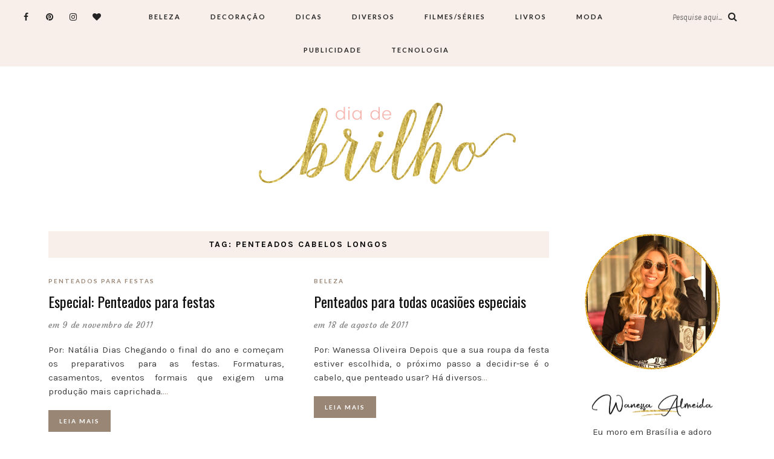

--- FILE ---
content_type: text/html; charset=UTF-8
request_url: https://diadebrilho.com/tag/penteados-cabelos-longos/
body_size: 13828
content:
<!DOCTYPE html>
<html lang="pt-BR" prefix="og: https://ogp.me/ns#">
<head>
	<meta charset="UTF-8">
	<meta name="viewport" content="width=device-width, initial-scale=1">		
    	<style>img:is([sizes="auto" i], [sizes^="auto," i]) { contain-intrinsic-size: 3000px 1500px }</style>
	
<!-- Otimização para mecanismos de pesquisa pelo Rank Math - https://rankmath.com/ -->
<title>Arquivos penteados cabelos longos | Dia de Brilho</title>
<meta name="robots" content="follow, index, max-snippet:-1, max-video-preview:-1, max-image-preview:large"/>
<link rel="canonical" href="https://diadebrilho.com/tag/penteados-cabelos-longos/" />
<meta property="og:locale" content="pt_BR" />
<meta property="og:type" content="article" />
<meta property="og:title" content="Arquivos penteados cabelos longos | Dia de Brilho" />
<meta property="og:url" content="https://diadebrilho.com/tag/penteados-cabelos-longos/" />
<meta property="og:site_name" content="Dia de Brilho" />
<meta property="article:publisher" content="https://www.facebook.com/oliveirawanessa" />
<meta property="og:image" content="https://diadebrilho.com/wp-content/uploads/2021/09/diadebrilho-seo-2.png" />
<meta property="og:image:secure_url" content="https://diadebrilho.com/wp-content/uploads/2021/09/diadebrilho-seo-2.png" />
<meta property="og:image:width" content="1200" />
<meta property="og:image:height" content="630" />
<meta property="og:image:alt" content="Dia de Brilho por Wanessa Almeida" />
<meta property="og:image:type" content="image/png" />
<meta name="twitter:card" content="summary_large_image" />
<meta name="twitter:title" content="Arquivos penteados cabelos longos | Dia de Brilho" />
<meta name="twitter:site" content="@diadebrilho" />
<meta name="twitter:image" content="https://diadebrilho.com/wp-content/uploads/2021/09/diadebrilho-seo-2.png" />
<meta name="twitter:label1" content="Posts" />
<meta name="twitter:data1" content="2" />
<script type="application/ld+json" class="rank-math-schema">{"@context":"https://schema.org","@graph":[{"@type":"Person","@id":"https://diadebrilho.com/#person","name":"Wanessa Oliveira","sameAs":["https://www.facebook.com/oliveirawanessa","https://twitter.com/diadebrilho"],"image":{"@type":"ImageObject","@id":"https://diadebrilho.com/#logo","url":"https://diadebrilho.com/wp-content/uploads/2021/09/diadebrilho-seo-1.png","contentUrl":"https://diadebrilho.com/wp-content/uploads/2021/09/diadebrilho-seo-1.png","caption":"Wanessa Oliveira","inLanguage":"pt-BR","width":"1920","height":"1080"}},{"@type":"WebSite","@id":"https://diadebrilho.com/#website","url":"https://diadebrilho.com","name":"Wanessa Oliveira","publisher":{"@id":"https://diadebrilho.com/#person"},"inLanguage":"pt-BR"},{"@type":"CollectionPage","@id":"https://diadebrilho.com/tag/penteados-cabelos-longos/#webpage","url":"https://diadebrilho.com/tag/penteados-cabelos-longos/","name":"Arquivos penteados cabelos longos | Dia de Brilho","isPartOf":{"@id":"https://diadebrilho.com/#website"},"inLanguage":"pt-BR"}]}</script>
<!-- /Plugin de SEO Rank Math para WordPress -->

<link rel='dns-prefetch' href='//www.googletagmanager.com' />
<link rel='dns-prefetch' href='//fonts.googleapis.com' />
<link rel="alternate" type="application/rss+xml" title="Feed para Dia de Brilho &raquo;" href="https://diadebrilho.com/feed/" />
<link rel="alternate" type="application/rss+xml" title="Feed de comentários para Dia de Brilho &raquo;" href="https://diadebrilho.com/comments/feed/" />
<link rel="alternate" type="application/rss+xml" title="Feed de tag para Dia de Brilho &raquo; penteados cabelos longos" href="https://diadebrilho.com/tag/penteados-cabelos-longos/feed/" />
		<style>
			.lazyload,
			.lazyloading {
				max-width: 100%;
			}
		</style>
		<script type="text/javascript">
/* <![CDATA[ */
window._wpemojiSettings = {"baseUrl":"https:\/\/s.w.org\/images\/core\/emoji\/16.0.1\/72x72\/","ext":".png","svgUrl":"https:\/\/s.w.org\/images\/core\/emoji\/16.0.1\/svg\/","svgExt":".svg","source":{"concatemoji":"https:\/\/diadebrilho.com\/wp-includes\/js\/wp-emoji-release.min.js?ver=6.8.3"}};
/*! This file is auto-generated */
!function(s,n){var o,i,e;function c(e){try{var t={supportTests:e,timestamp:(new Date).valueOf()};sessionStorage.setItem(o,JSON.stringify(t))}catch(e){}}function p(e,t,n){e.clearRect(0,0,e.canvas.width,e.canvas.height),e.fillText(t,0,0);var t=new Uint32Array(e.getImageData(0,0,e.canvas.width,e.canvas.height).data),a=(e.clearRect(0,0,e.canvas.width,e.canvas.height),e.fillText(n,0,0),new Uint32Array(e.getImageData(0,0,e.canvas.width,e.canvas.height).data));return t.every(function(e,t){return e===a[t]})}function u(e,t){e.clearRect(0,0,e.canvas.width,e.canvas.height),e.fillText(t,0,0);for(var n=e.getImageData(16,16,1,1),a=0;a<n.data.length;a++)if(0!==n.data[a])return!1;return!0}function f(e,t,n,a){switch(t){case"flag":return n(e,"\ud83c\udff3\ufe0f\u200d\u26a7\ufe0f","\ud83c\udff3\ufe0f\u200b\u26a7\ufe0f")?!1:!n(e,"\ud83c\udde8\ud83c\uddf6","\ud83c\udde8\u200b\ud83c\uddf6")&&!n(e,"\ud83c\udff4\udb40\udc67\udb40\udc62\udb40\udc65\udb40\udc6e\udb40\udc67\udb40\udc7f","\ud83c\udff4\u200b\udb40\udc67\u200b\udb40\udc62\u200b\udb40\udc65\u200b\udb40\udc6e\u200b\udb40\udc67\u200b\udb40\udc7f");case"emoji":return!a(e,"\ud83e\udedf")}return!1}function g(e,t,n,a){var r="undefined"!=typeof WorkerGlobalScope&&self instanceof WorkerGlobalScope?new OffscreenCanvas(300,150):s.createElement("canvas"),o=r.getContext("2d",{willReadFrequently:!0}),i=(o.textBaseline="top",o.font="600 32px Arial",{});return e.forEach(function(e){i[e]=t(o,e,n,a)}),i}function t(e){var t=s.createElement("script");t.src=e,t.defer=!0,s.head.appendChild(t)}"undefined"!=typeof Promise&&(o="wpEmojiSettingsSupports",i=["flag","emoji"],n.supports={everything:!0,everythingExceptFlag:!0},e=new Promise(function(e){s.addEventListener("DOMContentLoaded",e,{once:!0})}),new Promise(function(t){var n=function(){try{var e=JSON.parse(sessionStorage.getItem(o));if("object"==typeof e&&"number"==typeof e.timestamp&&(new Date).valueOf()<e.timestamp+604800&&"object"==typeof e.supportTests)return e.supportTests}catch(e){}return null}();if(!n){if("undefined"!=typeof Worker&&"undefined"!=typeof OffscreenCanvas&&"undefined"!=typeof URL&&URL.createObjectURL&&"undefined"!=typeof Blob)try{var e="postMessage("+g.toString()+"("+[JSON.stringify(i),f.toString(),p.toString(),u.toString()].join(",")+"));",a=new Blob([e],{type:"text/javascript"}),r=new Worker(URL.createObjectURL(a),{name:"wpTestEmojiSupports"});return void(r.onmessage=function(e){c(n=e.data),r.terminate(),t(n)})}catch(e){}c(n=g(i,f,p,u))}t(n)}).then(function(e){for(var t in e)n.supports[t]=e[t],n.supports.everything=n.supports.everything&&n.supports[t],"flag"!==t&&(n.supports.everythingExceptFlag=n.supports.everythingExceptFlag&&n.supports[t]);n.supports.everythingExceptFlag=n.supports.everythingExceptFlag&&!n.supports.flag,n.DOMReady=!1,n.readyCallback=function(){n.DOMReady=!0}}).then(function(){return e}).then(function(){var e;n.supports.everything||(n.readyCallback(),(e=n.source||{}).concatemoji?t(e.concatemoji):e.wpemoji&&e.twemoji&&(t(e.twemoji),t(e.wpemoji)))}))}((window,document),window._wpemojiSettings);
/* ]]> */
</script>

<style id='wp-emoji-styles-inline-css' type='text/css'>

	img.wp-smiley, img.emoji {
		display: inline !important;
		border: none !important;
		box-shadow: none !important;
		height: 1em !important;
		width: 1em !important;
		margin: 0 0.07em !important;
		vertical-align: -0.1em !important;
		background: none !important;
		padding: 0 !important;
	}
</style>
<link rel='stylesheet' id='wp-block-library-css' href='https://diadebrilho.com/wp-includes/css/dist/block-library/style.min.css?ver=6.8.3' type='text/css' media='all' />
<style id='classic-theme-styles-inline-css' type='text/css'>
/*! This file is auto-generated */
.wp-block-button__link{color:#fff;background-color:#32373c;border-radius:9999px;box-shadow:none;text-decoration:none;padding:calc(.667em + 2px) calc(1.333em + 2px);font-size:1.125em}.wp-block-file__button{background:#32373c;color:#fff;text-decoration:none}
</style>
<style id='global-styles-inline-css' type='text/css'>
:root{--wp--preset--aspect-ratio--square: 1;--wp--preset--aspect-ratio--4-3: 4/3;--wp--preset--aspect-ratio--3-4: 3/4;--wp--preset--aspect-ratio--3-2: 3/2;--wp--preset--aspect-ratio--2-3: 2/3;--wp--preset--aspect-ratio--16-9: 16/9;--wp--preset--aspect-ratio--9-16: 9/16;--wp--preset--color--black: #000000;--wp--preset--color--cyan-bluish-gray: #abb8c3;--wp--preset--color--white: #ffffff;--wp--preset--color--pale-pink: #f78da7;--wp--preset--color--vivid-red: #cf2e2e;--wp--preset--color--luminous-vivid-orange: #ff6900;--wp--preset--color--luminous-vivid-amber: #fcb900;--wp--preset--color--light-green-cyan: #7bdcb5;--wp--preset--color--vivid-green-cyan: #00d084;--wp--preset--color--pale-cyan-blue: #8ed1fc;--wp--preset--color--vivid-cyan-blue: #0693e3;--wp--preset--color--vivid-purple: #9b51e0;--wp--preset--gradient--vivid-cyan-blue-to-vivid-purple: linear-gradient(135deg,rgba(6,147,227,1) 0%,rgb(155,81,224) 100%);--wp--preset--gradient--light-green-cyan-to-vivid-green-cyan: linear-gradient(135deg,rgb(122,220,180) 0%,rgb(0,208,130) 100%);--wp--preset--gradient--luminous-vivid-amber-to-luminous-vivid-orange: linear-gradient(135deg,rgba(252,185,0,1) 0%,rgba(255,105,0,1) 100%);--wp--preset--gradient--luminous-vivid-orange-to-vivid-red: linear-gradient(135deg,rgba(255,105,0,1) 0%,rgb(207,46,46) 100%);--wp--preset--gradient--very-light-gray-to-cyan-bluish-gray: linear-gradient(135deg,rgb(238,238,238) 0%,rgb(169,184,195) 100%);--wp--preset--gradient--cool-to-warm-spectrum: linear-gradient(135deg,rgb(74,234,220) 0%,rgb(151,120,209) 20%,rgb(207,42,186) 40%,rgb(238,44,130) 60%,rgb(251,105,98) 80%,rgb(254,248,76) 100%);--wp--preset--gradient--blush-light-purple: linear-gradient(135deg,rgb(255,206,236) 0%,rgb(152,150,240) 100%);--wp--preset--gradient--blush-bordeaux: linear-gradient(135deg,rgb(254,205,165) 0%,rgb(254,45,45) 50%,rgb(107,0,62) 100%);--wp--preset--gradient--luminous-dusk: linear-gradient(135deg,rgb(255,203,112) 0%,rgb(199,81,192) 50%,rgb(65,88,208) 100%);--wp--preset--gradient--pale-ocean: linear-gradient(135deg,rgb(255,245,203) 0%,rgb(182,227,212) 50%,rgb(51,167,181) 100%);--wp--preset--gradient--electric-grass: linear-gradient(135deg,rgb(202,248,128) 0%,rgb(113,206,126) 100%);--wp--preset--gradient--midnight: linear-gradient(135deg,rgb(2,3,129) 0%,rgb(40,116,252) 100%);--wp--preset--font-size--small: 13px;--wp--preset--font-size--medium: 20px;--wp--preset--font-size--large: 36px;--wp--preset--font-size--x-large: 42px;--wp--preset--spacing--20: 0.44rem;--wp--preset--spacing--30: 0.67rem;--wp--preset--spacing--40: 1rem;--wp--preset--spacing--50: 1.5rem;--wp--preset--spacing--60: 2.25rem;--wp--preset--spacing--70: 3.38rem;--wp--preset--spacing--80: 5.06rem;--wp--preset--shadow--natural: 6px 6px 9px rgba(0, 0, 0, 0.2);--wp--preset--shadow--deep: 12px 12px 50px rgba(0, 0, 0, 0.4);--wp--preset--shadow--sharp: 6px 6px 0px rgba(0, 0, 0, 0.2);--wp--preset--shadow--outlined: 6px 6px 0px -3px rgba(255, 255, 255, 1), 6px 6px rgba(0, 0, 0, 1);--wp--preset--shadow--crisp: 6px 6px 0px rgba(0, 0, 0, 1);}:where(.is-layout-flex){gap: 0.5em;}:where(.is-layout-grid){gap: 0.5em;}body .is-layout-flex{display: flex;}.is-layout-flex{flex-wrap: wrap;align-items: center;}.is-layout-flex > :is(*, div){margin: 0;}body .is-layout-grid{display: grid;}.is-layout-grid > :is(*, div){margin: 0;}:where(.wp-block-columns.is-layout-flex){gap: 2em;}:where(.wp-block-columns.is-layout-grid){gap: 2em;}:where(.wp-block-post-template.is-layout-flex){gap: 1.25em;}:where(.wp-block-post-template.is-layout-grid){gap: 1.25em;}.has-black-color{color: var(--wp--preset--color--black) !important;}.has-cyan-bluish-gray-color{color: var(--wp--preset--color--cyan-bluish-gray) !important;}.has-white-color{color: var(--wp--preset--color--white) !important;}.has-pale-pink-color{color: var(--wp--preset--color--pale-pink) !important;}.has-vivid-red-color{color: var(--wp--preset--color--vivid-red) !important;}.has-luminous-vivid-orange-color{color: var(--wp--preset--color--luminous-vivid-orange) !important;}.has-luminous-vivid-amber-color{color: var(--wp--preset--color--luminous-vivid-amber) !important;}.has-light-green-cyan-color{color: var(--wp--preset--color--light-green-cyan) !important;}.has-vivid-green-cyan-color{color: var(--wp--preset--color--vivid-green-cyan) !important;}.has-pale-cyan-blue-color{color: var(--wp--preset--color--pale-cyan-blue) !important;}.has-vivid-cyan-blue-color{color: var(--wp--preset--color--vivid-cyan-blue) !important;}.has-vivid-purple-color{color: var(--wp--preset--color--vivid-purple) !important;}.has-black-background-color{background-color: var(--wp--preset--color--black) !important;}.has-cyan-bluish-gray-background-color{background-color: var(--wp--preset--color--cyan-bluish-gray) !important;}.has-white-background-color{background-color: var(--wp--preset--color--white) !important;}.has-pale-pink-background-color{background-color: var(--wp--preset--color--pale-pink) !important;}.has-vivid-red-background-color{background-color: var(--wp--preset--color--vivid-red) !important;}.has-luminous-vivid-orange-background-color{background-color: var(--wp--preset--color--luminous-vivid-orange) !important;}.has-luminous-vivid-amber-background-color{background-color: var(--wp--preset--color--luminous-vivid-amber) !important;}.has-light-green-cyan-background-color{background-color: var(--wp--preset--color--light-green-cyan) !important;}.has-vivid-green-cyan-background-color{background-color: var(--wp--preset--color--vivid-green-cyan) !important;}.has-pale-cyan-blue-background-color{background-color: var(--wp--preset--color--pale-cyan-blue) !important;}.has-vivid-cyan-blue-background-color{background-color: var(--wp--preset--color--vivid-cyan-blue) !important;}.has-vivid-purple-background-color{background-color: var(--wp--preset--color--vivid-purple) !important;}.has-black-border-color{border-color: var(--wp--preset--color--black) !important;}.has-cyan-bluish-gray-border-color{border-color: var(--wp--preset--color--cyan-bluish-gray) !important;}.has-white-border-color{border-color: var(--wp--preset--color--white) !important;}.has-pale-pink-border-color{border-color: var(--wp--preset--color--pale-pink) !important;}.has-vivid-red-border-color{border-color: var(--wp--preset--color--vivid-red) !important;}.has-luminous-vivid-orange-border-color{border-color: var(--wp--preset--color--luminous-vivid-orange) !important;}.has-luminous-vivid-amber-border-color{border-color: var(--wp--preset--color--luminous-vivid-amber) !important;}.has-light-green-cyan-border-color{border-color: var(--wp--preset--color--light-green-cyan) !important;}.has-vivid-green-cyan-border-color{border-color: var(--wp--preset--color--vivid-green-cyan) !important;}.has-pale-cyan-blue-border-color{border-color: var(--wp--preset--color--pale-cyan-blue) !important;}.has-vivid-cyan-blue-border-color{border-color: var(--wp--preset--color--vivid-cyan-blue) !important;}.has-vivid-purple-border-color{border-color: var(--wp--preset--color--vivid-purple) !important;}.has-vivid-cyan-blue-to-vivid-purple-gradient-background{background: var(--wp--preset--gradient--vivid-cyan-blue-to-vivid-purple) !important;}.has-light-green-cyan-to-vivid-green-cyan-gradient-background{background: var(--wp--preset--gradient--light-green-cyan-to-vivid-green-cyan) !important;}.has-luminous-vivid-amber-to-luminous-vivid-orange-gradient-background{background: var(--wp--preset--gradient--luminous-vivid-amber-to-luminous-vivid-orange) !important;}.has-luminous-vivid-orange-to-vivid-red-gradient-background{background: var(--wp--preset--gradient--luminous-vivid-orange-to-vivid-red) !important;}.has-very-light-gray-to-cyan-bluish-gray-gradient-background{background: var(--wp--preset--gradient--very-light-gray-to-cyan-bluish-gray) !important;}.has-cool-to-warm-spectrum-gradient-background{background: var(--wp--preset--gradient--cool-to-warm-spectrum) !important;}.has-blush-light-purple-gradient-background{background: var(--wp--preset--gradient--blush-light-purple) !important;}.has-blush-bordeaux-gradient-background{background: var(--wp--preset--gradient--blush-bordeaux) !important;}.has-luminous-dusk-gradient-background{background: var(--wp--preset--gradient--luminous-dusk) !important;}.has-pale-ocean-gradient-background{background: var(--wp--preset--gradient--pale-ocean) !important;}.has-electric-grass-gradient-background{background: var(--wp--preset--gradient--electric-grass) !important;}.has-midnight-gradient-background{background: var(--wp--preset--gradient--midnight) !important;}.has-small-font-size{font-size: var(--wp--preset--font-size--small) !important;}.has-medium-font-size{font-size: var(--wp--preset--font-size--medium) !important;}.has-large-font-size{font-size: var(--wp--preset--font-size--large) !important;}.has-x-large-font-size{font-size: var(--wp--preset--font-size--x-large) !important;}
:where(.wp-block-post-template.is-layout-flex){gap: 1.25em;}:where(.wp-block-post-template.is-layout-grid){gap: 1.25em;}
:where(.wp-block-columns.is-layout-flex){gap: 2em;}:where(.wp-block-columns.is-layout-grid){gap: 2em;}
:root :where(.wp-block-pullquote){font-size: 1.5em;line-height: 1.6;}
</style>
<link rel='stylesheet' id='parent-style-css' href='https://diadebrilho.com/wp-content/themes/aileen/style.css?ver=6.8.3' type='text/css' media='all' />
<link rel='stylesheet' id='child-style-css' href='https://diadebrilho.com/wp-content/themes/aileen-child/style.css?ver=6.8.3' type='text/css' media='all' />
<link rel='stylesheet' id='aileen-fonts-css' href='//fonts.googleapis.com/css?family=Cookie%7CDancing+Script%3A400%2C700%7CAlice%7CKarla%3A400%2C400i%2C700%2C700i%7CRoboto+Slab%3A400%2C700%7COpen+Sans%7CMr+Dafoe%7CKalam%3A400%2C700%7CPoppins%3A300%2C300i%2C400%2C400i%2C500%2C500i%2C600%2C600i%7CCrimson+Text%3A400%2C400i%2C600%2C600i%7CMuli%3A400%2C400i%2C600%2C600i%2C700%2C700i%2C800%2C800i%7CAmiri%3A400%2C400i%2C700%2C700i%7CDroid+Serif%3A400%2C400italic%2C700%2C700italic%7CRoboto%7CPT+Sans%7CLobster%7CJosefin+Sans%7CPacifico%7CCourgette%7CHandlee%7CPlayfair+Display%3A400%2C400italic%2C700%2C700italic%7CWork+Sans%3A400%2C500%7CMontserrat%3A400%2C700%7CSource+Serif+Pro%3A400%2C700%7COswald%3A400%2C300%2C700%7CArchivo+Narrow%3A400%2C400italic%2C700%2C700italic%7CLora%3A400%2C700%2C400italic%2C700italic%7COld+Standard+TT%3A400%2C700%2C400italic%7CRaleway%3A300%2C400%2C500%2C600%2C700%7CLato%3A400%2C400italic%2C300%2C300italic%2C700%2C700italic%7CPT+Sans%3A400%2C400italic%2C700%2C700italic%7CLora%3A400%2C400italic%2C700%2C700italic%7CLibre+Baskerville%3A400%2C400italic%2C700%7CJosefin+Slab%3A400%2C400italic%2C600%2C600italic%2C700%2C700italic%7CSource+Sans+Pro%3A400%2C400italic%2C700%2C700italic%7CPT+Serif%3A400%2C400italic%2C700%2C700italic%7CNoto+Serif%3A400%2C400italic%2C700%2C700italic%7CJosefin+Sans%3A400%2C400italic%2C700%2C700italic%7CQuicksand%3A400%2C700%7CQuestrial%7CComfortaa%3A400%2C700%7CCinzel%3A400%2C700%7CPontano+Sans%7CQuattrocento+Sans%3A400%2C700%2C400italic%2C700italic%7CMerriweather%3A300%2C400%2C700%7CVarela+Round%7CAlegreya%3A400%2C400italic%2C700%2C700italic%7CEB+Garamond%7CPlayfair+Display+SC%3A400%2C400italic%2C700%2C700italic%7CArapey%3A400%2C400italic%7CPrata%7CRufina%3A400%2C700%7CActor%7CAlegreya%3A400%2C400i%2C700%2C700i%2C900%2C900i%7CAlex+Brush%7CAmatic+SC%7CAmiko%3A400%2C600%2C700%7CArchitects+Daughter%7CArsenal%3A400%2C400i%2C700%2C700i%7CArvo%3A400%2C400i%2C700%2C700i%7CBad+Script%7CBaloo%7CCardo%3A400%2C400i%2C700%7CChanga+One%3A400%2C400i%7CChonburi%7CCinzel%3A400%2C700%2C900%7CCormorant+Garamond%3A400%2C400i%2C700%2C700i%7CDosis%3A400%2C700%2C800%7CEB+Garamond%7CFrank+Ruhl+Libre%3A300%2C400%2C700%2C900%7CGreat+Vibes%7CIndie+Flower%7CJust+Another+Hand%7CLobster+Two%3A400%2C400i%2C700%2C700i&#038;ver=1' type='text/css' media='all' />
<link rel='stylesheet' id='bootstrap-css' href='https://diadebrilho.com/wp-content/themes/aileen/css/bootstrap.css?ver=6.8.3' type='text/css' media='all' />
<link rel='stylesheet' id='aileen-style-css' href='https://diadebrilho.com/wp-content/themes/aileen/css/main.css?ver=6.8.3' type='text/css' media='all' />
<link rel='stylesheet' id='owl-carousel-css' href='https://diadebrilho.com/wp-content/themes/aileen/css/owl.carousel.css?ver=6.8.3' type='text/css' media='all' />
<link rel='stylesheet' id='font-awesome-css' href='https://diadebrilho.com/wp-content/themes/aileen/css/font-awesome.min.css?ver=6.8.3' type='text/css' media='all' />
<link rel='stylesheet' id='custom-style-css' href='https://diadebrilho.com/wp-content/themes/aileen/style.css?ver=6.8.3' type='text/css' media='all' />
<style id='custom-style-inline-css' type='text/css'>

	
		#post-nav {
			border-top: 1px solid #e5e5e5; padding-top:20px;
		}
	
		body { 
			color:#3d3d3d !important; font-family: Karla; font-size: 15px; line-height: 23px; font-style:normal; 		font-weight:normal; letter-spacing: 0px;
		}
		
		.widget .tagcloud a , .tagcloud a {font-family: Karla; font-size: 15px !important; line-height: 23px; font-style:normal; 		font-weight:normal; letter-spacing: 0px;}
		
		h1, h1.entry-title, #home_carousel .slider-entry-title {
			font-family:Oswald; font-size:30px; line-height: 44px; font-style:normal; font-weight:normal ; letter-spacing: 0px;
		}
				
		h2, h2.entry-title, .slider-entry-title, .woocommerce ul.products li.product .woocommerce-loop-product__title  {
			font-family:Oswald; font-size:24px; line-height: 36px ; font-style:normal; font-weight:normal; letter-spacing: 0px;
		}
	
		h3 {
			font-family:Karla; font-size:14px; line-height: 20px; font-style:normal; font-weight:bold; letter-spacing: 2px;
		}
	
		h4, .related.products .woo-product-title, .woocommerce .mini_cart_item {
			font-family:Oswald; font-size:17px; line-height: 26px; font-style:normal; font-weight:normal; letter-spacing: 0px;
		}
	
		h5,  .entry-meta, .woocommerce-review__published-date  {
			font-family:Courgette; font-size:14px; line-height: 20px ; font-style:normal; font-weight:normal; letter-spacing: 0.3px;
		}
	
		h6, .entry-cat a, .comment-reply-link, .read-more a, .woocommerce-review__author, .woocommerce a.button  {
			font-family:Lato; font-size:10px !important; line-height: 16px; font-style:normal; font-weight:bold; letter-spacing: 2px;
		}
		
		.navbar-nav > li > a,  .dropdown-menu a {
			font-family:Lato; font-size:11px; line-height: 18px; font-style:normal; font-weight:bold; letter-spacing: 2px;
		}
		
		#site-title a {
			font-family:Dancing Script; font-size:72px; line-height: 82px; font-style:normal; font-weight:normal ; letter-spacing: 5px;
		}
				
		.site-description {
			font-family:Raleway; font-size:13px; line-height: 16px; font-style:normal; font-weight:normal ; letter-spacing: 1px;
		}
	
		a:hover { 
			color:  #111111 ;
		}
			
		a, blockquote:before, span.post-nav-title, .social-icons a:hover, .header-right .fa:hover, .blog.sticky .entry-title:after  { 
			color:  #998675;
		} 
		
		
		
		.read-more a:hover, a.aileen-link:hover, .widget a.social-icon:hover, .product .add_to_cart_button:hover, .about-find-more a:hover,  #search-form #searchsubmit:hover,  .widget .tagcloud a:hover {
			background: #111111 ; color:#fff !important;
		}
		
		.go-top:hover, .woocommerce ul.products li.product .button, .woocommerce div.product form.cart .button:hover, .page_navi a:hover, a.page-numbers:hover, span.page-numbers.dots:hover, .woocommerce nav.woocommerce-pagination ul li a:hover {
			background: #998675; color:#fff;
		}
		
		#site-title a {
				color: #000000;
		}
		
		.site-description {
			color: #929292;
		}
		
		.entry-meta, .entry-meta a {
			color: #868686;
		}
		
		.owl-dot.active, .post-sticky-icon span, .post-sticky-label span, .read-more a,   .recent-post-thumb .count, input#submit:hover, .top-shop-count, #search-form #searchsubmit, .author-label {
			background:#998675;
		}
		
		.widget-title, .related-title, .commentlist .comments-title, .comment-reply-title, .wrapper-archive-block .widget-title, .wrapper-search-block .widget-title, .related.products .widget-title, .instagram-widget-container .widget-title {
			background: #f8efea;
		}
		
		.widget-title h3, .widget-title, .related-title h3, #reply-title, .woocommerce #reviews h3, .commentlist .comments-title, .comment-reply-title, .wrapper-archive-block .widget-title, .wrapper-search-block .widget-title,  .related.products .widget-title, .instagram-widget-container .widget-title {
			color: #000000;
		}
		
		 .entry-title, .entry-title a, .widget-title, .mc4wp-form h3, .authorbox h3, .related-title, .recent-post-overlay a,   .page-numbers li span, .comment-reply-title, .commentlist h5, .relatedposts  h4 a, .recent-posts-list-title  a, h6.com-author, h6.com-author a, .aboutme-content h3, .gallery-caption, .wp-caption-text, .null-instagram-feed p.clear a, .aileen_recent_list h5 a, .related-overlay p a, .desc-list-post h3, .wp-pagenavi a, a.page-numbers, span.page-numbers.dots, .comment-reply-link, .info-blocks-item  h5,  .post-previous a, .post-next a, .quote-source a, .widget  .social-icons a,   .cart_item .product-name a, .aileen-social-sharing span, .tags-title  {
			color: #111111;
		}
		.header-slider .slider-entry-title a, .widget_archive li a, .widget_categories li a, .widget_pages li a, .widget_meta li a, .widget_recent_entries li a,  h1, h2, h3, h4, h5, h6, .previous_posts_link a, .next_posts_link a, .prev.page-numbers a, #sidebar .widget.widget_nav_menu ul li a {
			color:  #111111 ;
		}
	
		#logo {padding:50px 0px 50px 0px;}
		
		#logo img {
			max-width:441px;
		}
	
		.woocommerce div.product form.cart .button,   input[type='reset'], input[type='submit'], button[type='submit'], input#submit, .page_navi .current, .page-numbers.current, .go-top,   .bypostauthor cite span {
			background:#111111; color:#fff;
		}
		.top-main-menu, .is-sticky, .is-sticky .top-main-menu {
			background: #f8efea;
		}
	
		.navbar-nav > li > a, navbar-toggle, .is-sticky  a, .navbar-default .navbar-toggle, .social-icons a, .header-right .fa, .header-right a, .navbar-default .navbar-nav > .active > a, .navbar li.menu-item-has-children:before { 
			color:  #232323;
		} 
		
 .navbar-collapse.collapse.in  .navbar-nav>li, .dropdown-menu > li {
			border-top:1px solid #edddd3;
		}
		
		 .comment .comment-single {border-bottom:1px solid #edddd3;}
		
		.dropdown-menu > li > a, .dropdown-menu > li > a:hover { 
			color:  #232323 !important;
		}  
		.dropdown-menu, .navbar-nav .open .dropdown-menu  {
			background:#f8efea; 
		}
	
  
		.footer {display:block;}
	
		.footer {
			background:#f8efea !important; color:  #191919;
		}
		
		.footer, .footer a, .footer strong, .footer b,.footer input[placeholder], .footer textarea[placeholder], .footer h1, .footer h2, .footer h3, .footer h4, .footer h5, .footer h6, .footer-social-block .social-icons a {
			color:  #191919;
		}
	
		.copyright  {
			background:#edddd5; color:  #363636;
		}
	
		.copyright a {
			color:  #363636;
		}
		
		.mc4wp-form { 
			background:#f2f2f2; 
		}
		
		.mc4wp-form, .mc4wp-form b, .mc4wp-form  h1, .mc4wp-form  h2, .mc4wp-form  h3, .mc4wp-form  h4, .mc4wp-form  h5, .mc4wp-form  h6 {
			color:  #000000 !important;
		}
		
		.author-block {
			background:#f7f7f7; color:#111111;
		}
		
		.authorbox h2 {color:#111111;}
		
		td, th  {
			border-top: 1px solid #e5e5e5;
		}
		table,    .widget_calendar table td, .desc-list-post, .single .header-wrapper, .page .header-wrapper, .widget ul li, .woocommerce-MyAccount-navigation li, .woocommerce div.product form.cart .group_table td  { 
			border-bottom: 1px solid #e5e5e5;
		}
		
		 .authorbox, .woocommerce-MyAccount-navigation {
			border: 1px solid #e5e5e5;
		}
				
		.woocommerce ul.cart_list li a, .woocommerce.widget a, .woocommerce-MyAccount-navigation li  a {
			color: #111111;
		}
		
		.woocommerce .onsale, .woocommerce span.onsale, .woocommerce nav.woocommerce-pagination ul li span {
			background: #111111 !important; color:#fff !important;
		}
		
		.woocommerce ul.products li.product .button:hover, .woocommerce button.button:hover {
			background:#111111; color:#fff;
		}
		
		
		.woocommerce ul.cart_list li, .woocommerce ul.product_list_widget li {
			border-bottom:1px solid #e5e5e5;
		}
		
		.woocommerce div.product .woocommerce-tabs ul.tabs li.active, .woocommerce button.button {
			background:#998675; color:#fff;
		}
		
		.woocommerce .star-rating span {
			color:#998675;
		}
				
		.woocommerce div.product p.price, .woocommerce div.product span.price, .woocommerce ul.products li.product .price {
			color: #111111;
		}
		
		.woocommerce #respond input#submit.alt, .woocommerce a.button, .woocommerce .woocommerce-message .button,.woocommerce-cart .wc-proceed-to-checkout a.checkout-button, .woocommerce button.button.alt, .button.wc-backward {
			background:#111111; color:#fff;
		}
		.woocommerce button.button.alt:hover, .woocommerce a.button:hover, .woocommerce-cart .wc-proceed-to-checkout a.checkout-button:hover, .button.wc-backward:hover {
			background:#998675; color:#fff;
		}
		
		@media screen and (min-width: 991px) {
			.dropdown .dropdown-menu .dropdown-menu li {border-left:1px solid #edddd3;}
			
		}
		@media screen and (max-width: 768px) {
			.slider-entry-title {
			font-family:Oswald; font-size:24px; line-height: 36px ; font-style:normal; font-weight:normal; letter-spacing: 0px;
		}
		}
		
		@media screen and (max-width: 991px) {
			
		
			.navbar-nav > li {
				background:#f8efea;
			}
	
			.navbar-nav > li > a { 
				color:  #232323 !important;
			} 
			
			h1.entry-title, h1.page-title, #home_carousel .slider-entry-title {font-family:Oswald!important; font-size:24px !important; line-height: 36px!important; font-style:normal!important; font-weight:normal !important;}
			
			.header-slider .read-more {display:none;}
		}
		
		.single .entry-content, .single .entry-content p{
text-align: justify;
}

article.blog p{
text-align: justify;
}

.single .header-wrapper {
border:0;
}


	
</style>
<script type="text/javascript" src="https://diadebrilho.com/wp-includes/js/jquery/jquery.min.js?ver=3.7.1" id="jquery-core-js"></script>
<script type="text/javascript" src="https://diadebrilho.com/wp-includes/js/jquery/jquery-migrate.min.js?ver=3.4.1" id="jquery-migrate-js"></script>

<!-- Snippet da etiqueta do Google (gtag.js) adicionado pelo Site Kit -->
<!-- Snippet do Google Análises adicionado pelo Site Kit -->
<script type="text/javascript" src="https://www.googletagmanager.com/gtag/js?id=GT-NCLX2JR" id="google_gtagjs-js" async></script>
<script type="text/javascript" id="google_gtagjs-js-after">
/* <![CDATA[ */
window.dataLayer = window.dataLayer || [];function gtag(){dataLayer.push(arguments);}
gtag("set","linker",{"domains":["diadebrilho.com"]});
gtag("js", new Date());
gtag("set", "developer_id.dZTNiMT", true);
gtag("config", "GT-NCLX2JR");
/* ]]> */
</script>
<link rel="https://api.w.org/" href="https://diadebrilho.com/wp-json/" /><link rel="alternate" title="JSON" type="application/json" href="https://diadebrilho.com/wp-json/wp/v2/tags/1600" /><link rel="EditURI" type="application/rsd+xml" title="RSD" href="https://diadebrilho.com/xmlrpc.php?rsd" />
<meta name="generator" content="WordPress 6.8.3" />
<meta name="generator" content="Site Kit by Google 1.171.0" />		<script>
			document.documentElement.className = document.documentElement.className.replace('no-js', 'js');
		</script>
				<style>
			.no-js img.lazyload {
				display: none;
			}

			figure.wp-block-image img.lazyloading {
				min-width: 150px;
			}

			.lazyload,
			.lazyloading {
				--smush-placeholder-width: 100px;
				--smush-placeholder-aspect-ratio: 1/1;
				width: var(--smush-image-width, var(--smush-placeholder-width)) !important;
				aspect-ratio: var(--smush-image-aspect-ratio, var(--smush-placeholder-aspect-ratio)) !important;
			}

						.lazyload, .lazyloading {
				opacity: 0;
			}

			.lazyloaded {
				opacity: 1;
				transition: opacity 400ms;
				transition-delay: 0ms;
			}

					</style>
		
<!-- Meta-etiquetas do Google AdSense adicionado pelo Site Kit -->
<meta name="google-adsense-platform-account" content="ca-host-pub-2644536267352236">
<meta name="google-adsense-platform-domain" content="sitekit.withgoogle.com">
<!-- Fim das meta-etiquetas do Google AdSense adicionado pelo Site Kit -->
<link rel="icon" href="https://diadebrilho.com/wp-content/uploads/2021/09/cropped-logo-dia-de-brilho-icon-32x32.png" sizes="32x32" />
<link rel="icon" href="https://diadebrilho.com/wp-content/uploads/2021/09/cropped-logo-dia-de-brilho-icon-192x192.png" sizes="192x192" />
<link rel="apple-touch-icon" href="https://diadebrilho.com/wp-content/uploads/2021/09/cropped-logo-dia-de-brilho-icon-180x180.png" />
<meta name="msapplication-TileImage" content="https://diadebrilho.com/wp-content/uploads/2021/09/cropped-logo-dia-de-brilho-icon-270x270.png" />
<link rel="preload" href="https://script.joinads.me/myad1977.js" crossorigin="anonymous" as="script">
<script type="module" src="https://script.joinads.me/myad1977.js" crossorigin="anonymous" async></script>

<meta name="adopt-website-id" content="4adb5a35-5716-461c-8156-db2c6b43b5bd" />
<script src="//tag.goadopt.io/injector.js?website_code=4adb5a35-5716-461c-8156-db2c6b43b5bd" class="adopt-injector"></script>	
	<meta property='fb:app_id' content='673120226109162' />
	<meta content='guide4' property='fb:admins'/>
	<meta content='oliveirawanessa' property='fb:admins'/>

	<script async src="https://pagead2.googlesyndication.com/pagead/js/adsbygoogle.js?client=ca-pub-4482525598847865"
     crossorigin="anonymous"></script>
	
<!-- Global site tag (gtag.js) - Google Analytics -->
<script async src="https://www.googletagmanager.com/gtag/js?id=UA-29139372-1"></script>
<script>
  window.dataLayer = window.dataLayer || [];
  function gtag(){dataLayer.push(arguments);}
  gtag('js', new Date());

  gtag('config', 'UA-29139372-1');
</script>

 </head>

<body class="archive tag tag-penteados-cabelos-longos tag-1600 wp-theme-aileen wp-child-theme-aileen-child" id="o-wrapper">
 <div class="loader-body"></div>

	<div id="fb-root"></div>
	<script async defer crossorigin="anonymous" src="https://connect.facebook.net/pt_BR/sdk.js#xfbml=1&version=v11.0&appId=1527915544150305&autoLogAppEvents=1" nonce="66TJKy6Z"></script>
	
	
<!-- HEADER -->
<!-- Main Menu-->
<div class="row top-main-menu">
		
	<!-- Social Icons -->
	<div class="col-md-2 col-xs-10 header-left">
				
		<div class="top-header-social">
				<div class="social-icons">
	
		
													<p class="social-media-icon"><a class="social-icon facebook" href="https://www.facebook.com/Diadebrilho/" title="Facebook" target="blank"><i class="fa fa-facebook"></i></a></p>
												
												
													<p class="social-media-icon"><a class="social-icon pinterest" href="https://br.pinterest.com/wanessaoalmeida" title="Pinterest" target="blank"><i class="fa fa-pinterest"></i></a></p>
												
													<p class="social-media-icon"><a class="social-icon instagram"  href="https://www.instagram.com/wanessaoalmeida/" title="Instagram" target="blank"><i class="fa fa-instagram"></i></a></p>
												
																		
													<p class="social-media-icon"><a class="social-icon bloglovin"  href="https://www.bloglovin.com/blogs/my-blog-3487771" title="Bloglovin" target="blank"><i class="fa fa-heart"></i></a></p>
												
												
												
												
						
						<!-- Search Content -->
										
							<p class="mobile-search-icon"><a href="#" class="top-search-button social-icon search-icon"><i class="fa fa-search" aria-hidden="true"></i></a></p>
				
							<div class="full-screen-search">
								<button type="button" class="close full-screen-search-close" >X</button>
								<form role="search" method="get" action="https://diadebrilho.com/" class="full-screen-search-form">
								<div class="full-screen-search-container">
									<input type="text" name="s" placeholder="Digite e pressione Enter..." class="full-screen-search-input" />
								</div>
								</form>
							</div>
												
	</div>
		</div>
		</div>
			
	<!-- Navigation -->	
	<div class="col-md-8 col-xs-12 top-menu-panel centered no-padding">
		<nav class="navbar navbar-default navbar-static">
						<div class="navbar-header">
				<button type="button" class="navbar-toggle collapsed" data-toggle="collapse" data-target="#navbar-upper">
					<i class="fa fa-bars"></i>
				</button>
			</div>
			 
				
			<div class="collapse navbar-collapse" id="navbar-upper">    
				<div class="menu-menu-novo-container"><ul id="menu-menu-novo" class="nav navbar-nav "><li id="menu-item-11416" class="menu-item menu-item-type-custom menu-item-object-custom menu-item-11416"><a title="Beleza" href="https://diadebrilho.com/category/beleza-2/">Beleza</a></li>
<li id="menu-item-11419" class="menu-item menu-item-type-custom menu-item-object-custom menu-item-11419"><a title="Decoração" href="https://diadebrilho.com/category/decoracao/">Decoração</a></li>
<li id="menu-item-11420" class="menu-item menu-item-type-custom menu-item-object-custom menu-item-11420"><a title="Dicas" href="https://diadebrilho.com/category/dicas/">Dicas</a></li>
<li id="menu-item-11421" class="menu-item menu-item-type-custom menu-item-object-custom menu-item-11421"><a title="Diversos" href="https://diadebrilho.com/category/diversos/">Diversos</a></li>
<li id="menu-item-11422" class="menu-item menu-item-type-custom menu-item-object-custom menu-item-11422"><a title="Filmes/Séries" href="https://diadebrilho.com/category/filmes-e-series/">Filmes/Séries</a></li>
<li id="menu-item-11423" class="menu-item menu-item-type-custom menu-item-object-custom menu-item-11423"><a title="Livros" href="https://diadebrilho.com/category/livros/">Livros</a></li>
<li id="menu-item-11424" class="menu-item menu-item-type-custom menu-item-object-custom menu-item-11424"><a title="Moda" href="https://diadebrilho.com/category/moda-2/">Moda</a></li>
<li id="menu-item-11425" class="menu-item menu-item-type-custom menu-item-object-custom menu-item-11425"><a title="Publicidade" href="https://diadebrilho.com/category/publicidade/">Publicidade</a></li>
<li id="menu-item-11426" class="menu-item menu-item-type-custom menu-item-object-custom menu-item-11426"><a title="Tecnologia" href="https://diadebrilho.com/category/tecnologia-2/">Tecnologia</a></li>
</ul></div>			</div>
		</nav>
	</div>
			
	<!-- Search Icon -->
	<div class="col-md-2 col-xs-4 header-right ">
			
		<!-- Search Icon -->
		
						
				
		<a href="#" class="top-search-button search-icon"><span class="search-icon-title">Pesquise aqui...</span><i class="fa fa-search" aria-hidden="true"></i></a>
				
		<!-- Search Content -->
		<div class="full-screen-search">
			<button type="button" class="close full-screen-search-close" >X</button>
			<form role="search" method="get" action="https://diadebrilho.com/" class="full-screen-search-form">
				<div class="full-screen-search-container">
					<input type="text" name="s" placeholder="Digite e pressione Enter..." class="full-screen-search-input" />
				</div>
			</form>
		</div>
				
		<!-- Cart Button -->
						
				
	</div>
</div>
<!-- HEADER -->
<div class="row header-wrapper">
		
	<!-- Site Logo -->
	<div class="container">
		<div id="logo" class="col-md-12 centered">
			
			<!-- Logo Image -->
							
			<!-- Logo -->
						<a href="https://diadebrilho.com/" title="Dia de Brilho" rel="home">
				<img data-src="https://diadebrilho.com/wp-content/uploads/2021/09/logo-dia-de-brilho-1.png" alt="Dia de Brilho" src="[data-uri]" class="lazyload" style="--smush-placeholder-width: 441px; --smush-placeholder-aspect-ratio: 441/156;" />
			</a>
				
					</div>
	</div>
	
</div>

<!-- HOMEPAGE SLIDER -->
			
 

<!-- HEADER IMAGE-->

<!-- INFO BLOCKS -->


<!-- MAIN CONTAINER -->
<div class="main-container container ">	

	
	<!-- Go top Button -->
	<div>
		<a href="#" class="go-top">TOP</a>
	</div><div class="col-md-12 wrapper-content no-padding">
	
	<!-- Left Sidebar -->
		<!-- No Sidebar -->
		<div class="col-md-9 wrapper-right-sidebar no-padding">
		
				<!-- Page Title -->
		<div class="col-md-12 wrapper-archive-block" >
		<div class="widget-title">
			<h3>
				Tag: penteados cabelos longos<span class="vcard"></span>			</h3>
		</div>
		
		<!-- Category Description -->	
			
		
		<!-- Author Block -->	
			
		</div>
		
		<!-- Content -->
		<div id="content" role="main">
				
		<!-- Posts Content -->
											
							
							
					<article id="post_4268" class="blog box two-col-grid wow animate fadeInUp col-xs-12 col-sm-6 col-md-6 post-4268 post type-post status-publish format-standard hentry category-penteados-para-festas tag-especial-penteados-para-festas tag-penteados-cabelos-curtos tag-penteados-cabelos-longos tag-penteados-cabelos-medios tag-penteados-debutantes tag-penteados-formatura">
	
	<!-- Post Thumbnail -->
	<div class="entry-thumbnail">
			
		<!-- Standard -->
		<a href="https://diadebrilho.com/especial-penteados-para-festas/"></a>
		
		<!-- Pin It -->
			
		<div class="pin-share-post-overlay">
					</div>
		 
		<!-- Audio -->
				
		<!-- Video -->
				<!-- Gallery -->
						
		<!-- Quote -->
				
		<!-- Sticky -->
		<div class="post-sticky-icon"><span>DESTAQUE</span></div>
 
	</div>
		
	<!-- Post Header -->
	<header class="post-header row">
		<div class="col-md-12 no-padding">				
			
			<!-- Category -->
				
				<div class="entry-cat"><a href="https://diadebrilho.com/category/penteados-para-festas/" rel="category tag">penteados para festas</a></div>
						
			<!-- Title -->
			<h2 class="entry-title"><a href="https://diadebrilho.com/especial-penteados-para-festas/">Especial: Penteados para festas</a></h2>
			<!-- Details -->
			<div class="entry-meta">
				
				<!-- Author -->
								
				<!-- Date -->
					
					<span>em 9 de novembro de 2011</span> 
							
			</div>
			
			<!-- Sticky -->
			<div class="post-sticky-label"><span>DESTAQUE</span></div>
			
		</div>
	</header>
		
	<!-- Post Content -->
	<div class="entry-content row ">
				
		<!-- Excerpt -->
			
			<p>Por: Natália Dias Chegando o final do ano e começam os preparativos para as festas. Formaturas, casamentos, eventos formais que exigem uma produção mais caprichada.<a class="moretag" href="https://diadebrilho.com/especial-penteados-para-festas/">&#8230;</a></p>
						
		<!-- Content -->
				
		<!-- Clear Block -->
		<div class="clear-block"></div>
				
		<!-- More -->
			
		<div class="read-more" >
			<a href="https://diadebrilho.com/especial-penteados-para-festas/">Leia mais</a>
		</div>
				
	</div>
</article> 							
						
				
					
										
							
							
					<article id="post_3569" class="blog box two-col-grid wow animate fadeInUp col-xs-12 col-sm-6 col-md-6 post-3569 post type-post status-publish format-standard hentry category-beleza-2 tag-penteados-cabelos-curtos tag-penteados-cabelos-longos tag-penteados-debutantes tag-penteados-formatura tag-penteados-madrinhas-2012">
	
	<!-- Post Thumbnail -->
	<div class="entry-thumbnail">
			
		<!-- Standard -->
		<a href="https://diadebrilho.com/penteados-para-todas-ocasioes-especiais/"></a>
		
		<!-- Pin It -->
			
		<div class="pin-share-post-overlay">
					</div>
		 
		<!-- Audio -->
				
		<!-- Video -->
				<!-- Gallery -->
						
		<!-- Quote -->
				
		<!-- Sticky -->
		<div class="post-sticky-icon"><span>DESTAQUE</span></div>
 
	</div>
		
	<!-- Post Header -->
	<header class="post-header row">
		<div class="col-md-12 no-padding">				
			
			<!-- Category -->
				
				<div class="entry-cat"><a href="https://diadebrilho.com/category/beleza-2/" rel="category tag">Beleza</a></div>
						
			<!-- Title -->
			<h2 class="entry-title"><a href="https://diadebrilho.com/penteados-para-todas-ocasioes-especiais/">Penteados para todas ocasiões especiais</a></h2>
			<!-- Details -->
			<div class="entry-meta">
				
				<!-- Author -->
								
				<!-- Date -->
					
					<span>em 18 de agosto de 2011</span> 
							
			</div>
			
			<!-- Sticky -->
			<div class="post-sticky-label"><span>DESTAQUE</span></div>
			
		</div>
	</header>
		
	<!-- Post Content -->
	<div class="entry-content row ">
				
		<!-- Excerpt -->
			
			<p>Por: Wanessa Oliveira Depois que a sua roupa da festa estiver escolhida, o próximo passo a decidir-se é o cabelo, que penteado usar? Há diversos<a class="moretag" href="https://diadebrilho.com/penteados-para-todas-ocasioes-especiais/">&#8230;</a></p>
						
		<!-- Content -->
				
		<!-- Clear Block -->
		<div class="clear-block"></div>
				
		<!-- More -->
			
		<div class="read-more" >
			<a href="https://diadebrilho.com/penteados-para-todas-ocasioes-especiais/">Leia mais</a>
		</div>
				
	</div>
</article> 							
						
				
					
						
			<!-- No Results -->
					</div>
	   <div class="clear-block"></div>
		<!-- Navigation -->
		    </div>
    
	<!-- Right Sidebar -->
			
    <div class="col-md-3" id="sidebar" role="navigation">
       <aside id="aileen_about-2" class="widget aileen_about aileen_custom_widget">
		<div class="row aboutme-widget">
		<div class="aboutme-content">		
					<img class="aboutme-image lazyload" data-src="https://diadebrilho.com/wp-content/uploads/2021/09/wanessa-almeida.png" alt="" src="[data-uri]" style="--smush-placeholder-width: 800px; --smush-placeholder-aspect-ratio: 800/800;">			
					<img class="signature-image lazyload" data-src="https://diadebrilho.com/wp-content/uploads/2021/09/signature-1.png" alt="" src="[data-uri]" style="--smush-placeholder-width: 403px; --smush-placeholder-aspect-ratio: 403/97;">		
					<p class="centered">Eu moro em Brasília e adoro tudo que é ligado ao universo feminino: moda, beleza, decoração, filmes e séries. E aqui no blog você vai ler tudo isso de um jeito irreverente e interessante!</p>
					<p class="about-find-more"> <a href="https://diadebrilho.com/sobre-a-blogueira/">Saiba mais</a></p>
						
					</div></div></aside><aside id="aileen_social-2" class="widget aileen_social aileen_custom_widget">
			<div class="social-icons">
	
		
													<p class="social-media-icon"><a class="social-icon facebook" href="https://www.facebook.com/Diadebrilho/" title="Facebook" target="blank"><i class="fa fa-facebook"></i></a></p>
												
												
													<p class="social-media-icon"><a class="social-icon pinterest" href="https://br.pinterest.com/wanessaoalmeida" title="Pinterest" target="blank"><i class="fa fa-pinterest"></i></a></p>
												
													<p class="social-media-icon"><a class="social-icon instagram"  href="https://www.instagram.com/wanessaoalmeida/" title="Instagram" target="blank"><i class="fa fa-instagram"></i></a></p>
												
																		
													<p class="social-media-icon"><a class="social-icon bloglovin"  href="https://www.bloglovin.com/blogs/my-blog-3487771" title="Bloglovin" target="blank"><i class="fa fa-heart"></i></a></p>
												
												
												
												
						
						<!-- Search Content -->
										
							<p class="mobile-search-icon"><a href="#" class="top-search-button social-icon search-icon"><i class="fa fa-search" aria-hidden="true"></i></a></p>
				
							<div class="full-screen-search">
								<button type="button" class="close full-screen-search-close" >X</button>
								<form role="search" method="get" action="https://diadebrilho.com/" class="full-screen-search-form">
								<div class="full-screen-search-container">
									<input type="text" name="s" placeholder="Digite e pressione Enter..." class="full-screen-search-input" />
								</div>
								</form>
							</div>
												
	</div>
<div class="container"></div></aside><aside id="custom_html-2" class="widget_text widget widget_custom_html"><div class="textwidget custom-html-widget"><div class="fb-page" data-href="https://www.facebook.com/diadebrilho" data-tabs="timeline" data-width="" data-height="70" data-small-header="false" data-adapt-container-width="true" data-hide-cover="false" data-show-facepile="true"><blockquote cite="https://www.facebook.com/diadebrilho" class="fb-xfbml-parse-ignore"><a href="https://www.facebook.com/diadebrilho">Dia de Brilho</a></blockquote></div></div></aside><aside id="aileen_recent_posts-2" class="widget aileen_recent_posts aileen_custom_widget"><div class="widget-title"><h3>Últimas Dicas de Moda</h3></div><div id="recent-post-widget-overlay" class="row"><div class="col-md-12 recent-post-overlay" >
					<div  class="row entry-thumbnail" >
						<a href="https://diadebrilho.com/the-power-of-body-shapers-enhance-your-natural-beauty-with-comfort-and-confidence/"><img data-src="https://diadebrilho.com/wp-content/uploads/2025/11/image-600x500.png" alt="The Power of Body Shapers: Enhance Your&hellip;" src="[data-uri]" class="lazyload" style="--smush-placeholder-width: 600px; --smush-placeholder-aspect-ratio: 600/500;" /></a>
					</div>
					
					<div class="related-overlay row">
						<h4><a href="https://diadebrilho.com/the-power-of-body-shapers-enhance-your-natural-beauty-with-comfort-and-confidence/">The Power of Body Shapers: Enhance Your&hellip;</a></h4>
						<div class="entry-meta"><span>4 de novembro de 2025</span></div>
							
					</div>
				</div>
			 <div class="col-md-12 recent-post-overlay" >
					<div  class="row entry-thumbnail" >
						<a href="https://diadebrilho.com/cabelo-maluco-ideias-criativas-para-o-dia-das-criancas/"><img data-src="https://diadebrilho.com/wp-content/uploads/2025/10/Cabelo-Maluco-710x500.jpg" alt="Cabelo Maluco: ideias criativas para o dia&hellip;" src="[data-uri]" class="lazyload" style="--smush-placeholder-width: 710px; --smush-placeholder-aspect-ratio: 710/500;" /></a>
					</div>
					
					<div class="related-overlay row">
						<h4><a href="https://diadebrilho.com/cabelo-maluco-ideias-criativas-para-o-dia-das-criancas/">Cabelo Maluco: ideias criativas para o dia&hellip;</a></h4>
						<div class="entry-meta"><span>7 de outubro de 2025</span></div>
							
					</div>
				</div>
			 <div class="col-md-12 recent-post-overlay" >
					<div  class="row entry-thumbnail" >
						<a href="https://diadebrilho.com/looks-de-inverno-em-gramado-o-que-levar-e-usar-na-serra-gaucha/"><img data-src="https://diadebrilho.com/wp-content/uploads/2025/06/Look-de-inverno-chique-usando-alfaiataria-710x500.jpeg" alt="Looks de inverno em Gramado: O que&hellip;" src="[data-uri]" class="lazyload" style="--smush-placeholder-width: 710px; --smush-placeholder-aspect-ratio: 710/500;" /></a>
					</div>
					
					<div class="related-overlay row">
						<h4><a href="https://diadebrilho.com/looks-de-inverno-em-gramado-o-que-levar-e-usar-na-serra-gaucha/">Looks de inverno em Gramado: O que&hellip;</a></h4>
						<div class="entry-meta"><span>6 de junho de 2025</span></div>
							
					</div>
				</div>
			 </div> </aside><aside id="search-2" class="widget widget_search"><form role="search" method="get" id="search-form" action="https://diadebrilho.com/" >
     <input type="search" value="" name="s" id="s" placeholder="Buscar por &hellip; " />
	 <button type="submit" id="searchsubmit"><i class="fa fa-search"></i></button>
     </form></aside><aside id="media_image-21" class="widget widget_media_image"><a href="https://www.shapellx.com/collections/bra-underwear"><img width="300" height="200" data-src="https://diadebrilho.com/wp-content/uploads/2025/11/3X2A016311-300x200.jpg" class="image wp-image-30046  attachment-medium size-medium lazyload" alt="" style="--smush-placeholder-width: 300px; --smush-placeholder-aspect-ratio: 300/200;max-width: 100%; height: auto;" decoding="async" data-srcset="https://diadebrilho.com/wp-content/uploads/2025/11/3X2A016311-300x200.jpg 300w, https://diadebrilho.com/wp-content/uploads/2025/11/3X2A016311-768x512.jpg 768w, https://diadebrilho.com/wp-content/uploads/2025/11/3X2A016311.jpg 1000w" data-sizes="(max-width: 300px) 100vw, 300px" src="[data-uri]" /></a></aside><aside id="text-70" class="widget widget_text">			<div class="textwidget"><p><a href="http://cliente.nuvemhospedagem.com.br/aff.php?aff=19"><img decoding="async" class="aligncenter size-full wp-image-20800 lazyload" data-src="https://diadebrilho.com/wp-content/uploads/2018/05/banner-nuvem-afiliados.png" alt="" width="320" height="320" data-srcset="https://diadebrilho.com/wp-content/uploads/2018/05/banner-nuvem-afiliados.png 320w, https://diadebrilho.com/wp-content/uploads/2018/05/banner-nuvem-afiliados-150x150.png 150w, https://diadebrilho.com/wp-content/uploads/2018/05/banner-nuvem-afiliados-300x300.png 300w" data-sizes="(max-width: 320px) 100vw, 320px" src="[data-uri]" style="--smush-placeholder-width: 320px; --smush-placeholder-aspect-ratio: 320/320;" /></a></p>
</div>
		</aside>    </div>
	</div>
</div>
<!-- INSTAGRAM WIDGET -->
<div class="row">
	<div class="instagram-widget-container">
		<div id="custom_html-3" class="widget_text widget widget_custom_html"><div class="textwidget custom-html-widget">[instagram-feed]</div></div> 
	</div>
</div>
<!-- Footer Widgets -->
<footer class="footer">
	<div class="container no-padding">
							
		<!-- Footer Area 1 -->
				<div class="col-md-12">
			<div id="custom_html-5" class="widget_text widget widget_custom_html"><div class="widget-title"><h3>API Link campanha</h3></div><div class="textwidget custom-html-widget"> <script data-cfasync="false" type="text/javascript" id="clever-core">
                                    // <![CDATA[
                                    (function (document, window) {
                                        var a, c = document.createElement("script"), f = window.frameElement;

                                        c.id = "CleverCoreLoader60463";
                                        c.src = "//scripts.cleverwebserver.com/eb583b654ca1b3e6f64f69831bbb18b3.js";

                                        c.async = !0;
                                        c.type = "text/javascript";
                                        c.setAttribute("data-target", window.name || (f && f.getAttribute("id")));
                                        c.setAttribute("data-callback", "put-your-callback-macro-here");

                                        try {
                                            a = parent.document.getElementsByTagName("script")[0] || document.getElementsByTagName("script")[0];
                                        } catch (e) {
                                            a = !1;
                                        }

                                        a || (a = document.getElementsByTagName("head")[0] || document.getElementsByTagName("body")[0]);
                                        a.parentNode.insertBefore(c, a);
                                    })(document, window);
                                    // ]]>
                                </script>       </div></div> 
		</div>
					
		<!-- Footer Area 2 -->
					
		<!-- Footer Area 3 -->
					
		<!-- Footer Area 4 -->
				
	</div>
	
	<!-- SOCIAL BLOCK -->
		
</footer>
<!-- Copyright -->
<div class="row copyright centered" >
 			<p> Dia de Brilho 2010 – 2022 © Todos os Direitos Reservados</p> 
	</div>
<script type="speculationrules">
{"prefetch":[{"source":"document","where":{"and":[{"href_matches":"\/*"},{"not":{"href_matches":["\/wp-*.php","\/wp-admin\/*","\/wp-content\/uploads\/*","\/wp-content\/*","\/wp-content\/plugins\/*","\/wp-content\/themes\/aileen-child\/*","\/wp-content\/themes\/aileen\/*","\/*\\?(.+)"]}},{"not":{"selector_matches":"a[rel~=\"nofollow\"]"}},{"not":{"selector_matches":".no-prefetch, .no-prefetch a"}}]},"eagerness":"conservative"}]}
</script>
<script type="text/javascript" src="https://diadebrilho.com/wp-content/themes/aileen/js/vendor/bootstrap.js?ver=6.8.3" id="bootstrap-js"></script>
<script type="text/javascript" src="https://diadebrilho.com/wp-content/themes/aileen/js/wow.min.js?ver=6.8.3" id="wow-js"></script>
<script type="text/javascript" src="https://diadebrilho.com/wp-includes/js/imagesloaded.min.js?ver=5.0.0" id="imagesloaded-js"></script>
<script type="text/javascript" src="https://diadebrilho.com/wp-includes/js/masonry.min.js?ver=4.2.2" id="masonry-js"></script>
<script type="text/javascript" src="https://diadebrilho.com/wp-content/themes/aileen/js/owl.carousel.js?ver=1.0" id="owl-carousel-js"></script>
<script type="text/javascript" src="https://diadebrilho.com/wp-content/themes/aileen/js/jquery.sticky.js?ver=6.8.3" id="jquery-sticky-js"></script>
<script type="text/javascript" src="https://diadebrilho.com/wp-content/themes/aileen/js/main.js?ver=6.8.3" id="aileen-script-js"></script>
<script type="text/javascript" id="smush-lazy-load-js-before">
/* <![CDATA[ */
var smushLazyLoadOptions = {"autoResizingEnabled":false,"autoResizeOptions":{"precision":5,"skipAutoWidth":true}};
/* ]]> */
</script>
<script type="text/javascript" src="https://diadebrilho.com/wp-content/plugins/wp-smushit/app/assets/js/smush-lazy-load.min.js?ver=3.22.1" id="smush-lazy-load-js"></script>
</body>
</html> 

<!-- Page cached by LiteSpeed Cache 7.5.0.1 on 2026-01-31 11:51:16 -->

--- FILE ---
content_type: text/html; charset=utf-8
request_url: https://www.google.com/recaptcha/api2/aframe
body_size: 267
content:
<!DOCTYPE HTML><html><head><meta http-equiv="content-type" content="text/html; charset=UTF-8"></head><body><script nonce="y_3fdobeex0HZGX0XH1jKg">/** Anti-fraud and anti-abuse applications only. See google.com/recaptcha */ try{var clients={'sodar':'https://pagead2.googlesyndication.com/pagead/sodar?'};window.addEventListener("message",function(a){try{if(a.source===window.parent){var b=JSON.parse(a.data);var c=clients[b['id']];if(c){var d=document.createElement('img');d.src=c+b['params']+'&rc='+(localStorage.getItem("rc::a")?sessionStorage.getItem("rc::b"):"");window.document.body.appendChild(d);sessionStorage.setItem("rc::e",parseInt(sessionStorage.getItem("rc::e")||0)+1);localStorage.setItem("rc::h",'1769871081758');}}}catch(b){}});window.parent.postMessage("_grecaptcha_ready", "*");}catch(b){}</script></body></html>

--- FILE ---
content_type: application/javascript; charset=utf-8
request_url: https://fundingchoicesmessages.google.com/f/AGSKWxVugQLlWsr1lacqRca0iMP0T29b4PJ9XtL57Uo01LS866xljNqornSB9c09Di7aiptqTNyp7HcxxpqN2pYRcMdSc9NX_OMJhZpfDmNUkGsF2hZlv-AkemBLAr4zbuMc52wPJCSJlA==?fccs=W251bGwsbnVsbCxudWxsLG51bGwsbnVsbCxudWxsLFsxNzY5ODcxMDgxLDgzODAwMDAwMF0sbnVsbCxudWxsLG51bGwsW251bGwsWzcsOSw2XSxudWxsLDIsbnVsbCwiZW4iLG51bGwsbnVsbCxudWxsLG51bGwsbnVsbCwxXSwiaHR0cHM6Ly9kaWFkZWJyaWxoby5jb20vdGFnL3BlbnRlYWRvcy1jYWJlbG9zLWxvbmdvcy8iLG51bGwsW1s4LCJGZjBSR0hUdW44SSJdLFs5LCJlbi1VUyJdLFsxOSwiMiJdLFsxNywiWzBdIl0sWzI0LCIiXSxbMjksImZhbHNlIl1dXQ
body_size: 225
content:
if (typeof __googlefc.fcKernelManager.run === 'function') {"use strict";this.default_ContributorServingResponseClientJs=this.default_ContributorServingResponseClientJs||{};(function(_){var window=this;
try{
var rp=function(a){this.A=_.t(a)};_.u(rp,_.J);var sp=function(a){this.A=_.t(a)};_.u(sp,_.J);sp.prototype.getWhitelistStatus=function(){return _.F(this,2)};var tp=function(a){this.A=_.t(a)};_.u(tp,_.J);var up=_.ed(tp),vp=function(a,b,c){this.B=a;this.j=_.A(b,rp,1);this.l=_.A(b,_.Qk,3);this.F=_.A(b,sp,4);a=this.B.location.hostname;this.D=_.Fg(this.j,2)&&_.O(this.j,2)!==""?_.O(this.j,2):a;a=new _.Qg(_.Rk(this.l));this.C=new _.eh(_.q.document,this.D,a);this.console=null;this.o=new _.np(this.B,c,a)};
vp.prototype.run=function(){if(_.O(this.j,3)){var a=this.C,b=_.O(this.j,3),c=_.gh(a),d=new _.Wg;b=_.hg(d,1,b);c=_.C(c,1,b);_.kh(a,c)}else _.hh(this.C,"FCNEC");_.pp(this.o,_.A(this.l,_.De,1),this.l.getDefaultConsentRevocationText(),this.l.getDefaultConsentRevocationCloseText(),this.l.getDefaultConsentRevocationAttestationText(),this.D);_.qp(this.o,_.F(this.F,1),this.F.getWhitelistStatus());var e;a=(e=this.B.googlefc)==null?void 0:e.__executeManualDeployment;a!==void 0&&typeof a==="function"&&_.Uo(this.o.G,
"manualDeploymentApi")};var wp=function(){};wp.prototype.run=function(a,b,c){var d;return _.v(function(e){d=up(b);(new vp(a,d,c)).run();return e.return({})})};_.Uk(7,new wp);
}catch(e){_._DumpException(e)}
}).call(this,this.default_ContributorServingResponseClientJs);
// Google Inc.

//# sourceURL=/_/mss/boq-content-ads-contributor/_/js/k=boq-content-ads-contributor.ContributorServingResponseClientJs.en_US.Ff0RGHTun8I.es5.O/d=1/exm=ad_blocking_detection_executable,kernel_loader,loader_js_executable,web_iab_tcf_v2_signal_executable/ed=1/rs=AJlcJMwj_NGSDs7Ec5ZJCmcGmg-e8qljdw/m=cookie_refresh_executable
__googlefc.fcKernelManager.run('\x5b\x5b\x5b7,\x22\x5b\x5bnull,\\\x22diadebrilho.com\\\x22,\\\x22AKsRol-nwZiRMMJ4DeCa5GkwewKWTcIKz4gji4D2REKpOv0M0lw8ZgrxJdvFNBanrk-skwWOjtfuoGxmnru_WrubHnZf7KRo_XyB2WEiZKk_KKaJcgd6E9W24EVrCZhNw-8ctAY3jyAfwz2Z3mwwS7oL-V5XNHJCew\\\\u003d\\\\u003d\\\x22\x5d,null,\x5b\x5bnull,null,null,\\\x22https:\/\/fundingchoicesmessages.google.com\/f\/AGSKWxX9sbYCXD-JoFfJq4H6IBqq3M_yAVRjc2F7l7NTfx9uyO76agHmdTOhc13R_vC-xoqiBQpqMozz-hwZTuzQgohKTnIKO8Yrcpngs81gz_fKgjfE2Y1Zt9_wMswoP0MY4g6AiiJgZQ\\\\u003d\\\\u003d\\\x22\x5d,null,null,\x5bnull,null,null,\\\x22https:\/\/fundingchoicesmessages.google.com\/el\/AGSKWxUqvu0naLBBrfOWp_kGXDDyOYA6HxPbLLO2WeD40Z_OEyYbam2wvOoUO4IVcDjOzZd_g5Mj1AyiLXSLDgCIucGT1q92cnFEKTQsD3xTTGITIXlgs5ARwMZmqNtlrNEVoxh38HfRWg\\\\u003d\\\\u003d\\\x22\x5d,null,\x5bnull,\x5b7,9,6\x5d,null,2,null,\\\x22en\\\x22,null,null,null,null,null,1\x5d,null,\\\x22Privacy and cookie settings\\\x22,\\\x22Close\\\x22,null,null,null,\\\x22Managed by Google. Complies with IAB TCF. CMP ID: 300\\\x22\x5d,\x5b3,1\x5d\x5d\x22\x5d\x5d,\x5bnull,null,null,\x22https:\/\/fundingchoicesmessages.google.com\/f\/AGSKWxUDWtYkS8-IuwOTqMDaL-0gnB_uDq510taGM1gPk83VWPDcqX0PREJflIuw4Y34lkbK9norMaIxWKi95j4yVnqRyPQSYcLyt6Se8dX1KZItiL7tv-LbsBfYX97-zk1bM1ThM-5dEQ\\u003d\\u003d\x22\x5d\x5d');}

--- FILE ---
content_type: application/javascript; charset=utf-8
request_url: https://fundingchoicesmessages.google.com/f/AGSKWxXdArOSAKqLsHcts69QEDORIsN86MUZTuqT1hDt6xx7YCeVvzayKdIJtPBvyF3K4ZvBKm_dFwI75KX8M9JKuV88A6Av5vKKsL6CISv-kTwOSnhEZdtMQRVWXlZBh-HHwIx29RCer5CofnSpDDZ1ujzI7VZ00uYvjzspZ4Vn3PfkB8tEiKrPA-6Yu2JR/_/adcode./getmdhlayer./ads/1./eroad.php=160x600&
body_size: -1283
content:
window['b10b68f0-d156-40fc-83e9-68d44e86cf30'] = true;